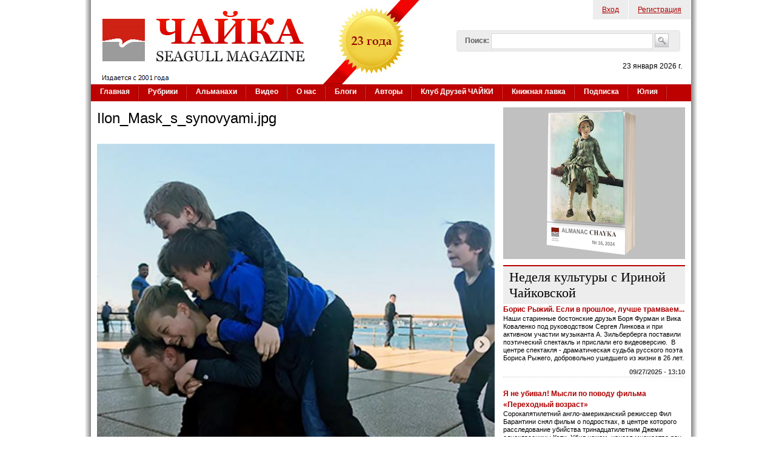

--- FILE ---
content_type: text/html; charset=utf-8
request_url: https://www.chayka.org/media/ilonmaskssynovyamijpg-0
body_size: 39812
content:

<!DOCTYPE html PUBLIC "-//W3C//DTD XHTML+RDFa 1.0//EN"
  "http://www.w3.org/MarkUp/DTD/xhtml-rdfa-1.dtd">
<html xmlns="http://www.w3.org/1999/xhtml" xml:lang="ru" version="XHTML+RDFa 1.0" dir="ltr"
  
  xmlns:fb="https://ogp.me/ns/fb#"
  xmlns:og="https://ogp.me/ns#">
<head profile="http://www.w3.org/1999/xhtml/vocab">
  <meta http-equiv="Content-Type" content="text/html; charset=utf-8" />
<link rel="shortcut icon" href="https://www.chayka.org/sites/default/files/favico.png" type="image/png" />
<meta name="generator" content="Drupal 7 (http://drupal.org)" />
<link rel="canonical" href="https://www.chayka.org/media/ilonmaskssynovyamijpg-0" />
<link rel="shortlink" href="https://www.chayka.org/file/10951" />
<meta property="og:site_name" content="Журнал &quot;Чайка&quot;" />
<meta property="og:type" content="article" />
<meta property="og:url" content="https://www.chayka.org/media/ilonmaskssynovyamijpg-0" />
<meta property="og:title" content="Ilon_Mask_s_synovyami.jpg" />
<meta name="twitter:card" content="summary" />
<meta name="twitter:site" content="@Chayka_Magazine" />
<meta name="twitter:url" content="https://www.chayka.org/media/ilonmaskssynovyamijpg-0" />
<meta name="twitter:title" content="Ilon_Mask_s_synovyami.jpg" />
  <title>Ilon_Mask_s_synovyami.jpg | Журнал "Чайка"</title>
  <link type="text/css" rel="stylesheet" href="https://www.chayka.org/sites/default/files/css/css_xE-rWrJf-fncB6ztZfd2huxqgxu4WO-qwma6Xer30m4.css" media="all" />
<link type="text/css" rel="stylesheet" href="https://www.chayka.org/sites/default/files/css/css_cwapSra-tGRaldlbuXE2MIbSgNEIWC3V0y65x2lOmxY.css" media="all" />
<link type="text/css" rel="stylesheet" href="https://www.chayka.org/sites/default/files/css/css_eEyk6ZdGbwLpk-aMckehKkP31T6PLe5LUcoUUtm8f20.css" media="all" />
<link type="text/css" rel="stylesheet" href="https://www.chayka.org/sites/default/files/css/css_QQYcXS1oWAFoJIWRPjf10qADj6KDsO2_IDr1959cQsE.css" media="all" />
<link type="text/css" rel="stylesheet" href="https://www.chayka.org/sites/default/files/css/css_XZJIpRfHux8CNAXtI4pArej49haKC9JZJWBwcABCKP8.css" media="all" />
  <script type="text/javascript" src="https://www.chayka.org/sites/default/files/js/js_qikmINIYTWe4jcTUn8cKiMr8bmSDiZB9LQqvceZ6wlM.js"></script>
<script type="text/javascript" src="https://www.chayka.org/sites/all/libraries/mediaelement/build/mediaelement-and-player.min.js?v=4"></script>
<script type="text/javascript" src="https://www.chayka.org/sites/default/files/js/js_swsoGpt9XCp9sGqoKVyqAgtESqPLlUUZNlj_USwV1lE.js"></script>
<script type="text/javascript" src="https://www.googletagmanager.com/gtag/js?id=G-25GHQJGXWJ"></script>
<script type="text/javascript">
<!--//--><![CDATA[//><!--
window.google_analytics_uacct = "G-25GHQJGXWJ";window.dataLayer = window.dataLayer || [];function gtag(){dataLayer.push(arguments)};gtag("js", new Date());gtag("set", "developer_id.dMDhkMT", true);gtag("config", "G-25GHQJGXWJ", {"groups":"default","allow_ad_personalization_signals":false});
//--><!]]>
</script>
<script type="text/javascript" src="https://www.chayka.org/sites/default/files/js/js_zr78Xc0C709JmGrJiui0wv04_QWBxi3u4WgLNz-UcHI.js"></script>
<script type="text/javascript">
<!--//--><![CDATA[//><!--
jQuery.extend(Drupal.settings, {"basePath":"\/","pathPrefix":"","ajaxPageState":{"theme":"chayka","theme_token":"FONf4VxPvpa3Zlujej5bNYC5IbZWafEoSpaBOKxmStU","js":{"sites\/all\/modules\/addthis\/addthis.js":1,"misc\/jquery.js":1,"misc\/jquery-extend-3.4.0.js":1,"misc\/jquery.once.js":1,"misc\/drupal.js":1,"sites\/all\/libraries\/mediaelement\/build\/mediaelement-and-player.min.js":1,"public:\/\/languages\/ru_xEhIcfymCVlxuQgnA7fmsUvzxmm4TsrHApa49LeZEmc.js":1,"sites\/all\/libraries\/colorbox\/jquery.colorbox-min.js":1,"sites\/all\/libraries\/DOMPurify\/purify.min.js":1,"sites\/all\/modules\/colorbox\/js\/colorbox.js":1,"sites\/all\/modules\/colorbox\/js\/colorbox_load.js":1,"sites\/all\/modules\/colorbox\/js\/colorbox_inline.js":1,"sites\/all\/modules\/mediaelement\/mediaelement.js":1,"sites\/all\/modules\/google_analytics\/googleanalytics.js":1,"https:\/\/www.googletagmanager.com\/gtag\/js?id=G-25GHQJGXWJ":1,"0":1,"misc\/custom_script.js":1,"sites\/all\/modules\/rotating_banner\/includes\/jquery.easing.js":1,"sites\/all\/modules\/rotating_banner\/includes\/jquery.cycle.js":1,"sites\/all\/modules\/rotating_banner\/rotating_banner.js":1},"css":{"modules\/system\/system.base.css":1,"modules\/system\/system.menus.css":1,"modules\/system\/system.messages.css":1,"modules\/system\/system.theme.css":1,"sites\/all\/libraries\/mediaelement\/build\/mediaelementplayer.min.css":1,"sites\/all\/modules\/simplenews\/simplenews.css":1,"modules\/comment\/comment.css":1,"modules\/field\/theme\/field.css":1,"modules\/node\/node.css":1,"modules\/search\/search.css":1,"sites\/all\/modules\/ubercart\/uc_order\/uc_order.css":1,"sites\/all\/modules\/ubercart\/uc_product\/uc_product.css":1,"sites\/all\/modules\/ubercart\/uc_store\/uc_store.css":1,"modules\/user\/user.css":1,"sites\/all\/modules\/views\/css\/views.css":1,"sites\/all\/modules\/media\/modules\/media_wysiwyg\/css\/media_wysiwyg.base.css":1,"sites\/all\/libraries\/colorbox\/example1\/colorbox.css":1,"sites\/all\/modules\/ctools\/css\/ctools.css":1,"sites\/all\/modules\/adsense\/css\/adsense.css":1,"sites\/all\/modules\/rotating_banner\/rotating_banner.css":1,"sites\/all\/themes\/genesis\/genesis\/css\/layout.css":1,"sites\/all\/themes\/genesis\/genesis\/css\/admin-styles.css":1,"sites\/all\/themes\/chayka\/css\/html-elements.css":1,"sites\/all\/themes\/chayka\/css\/page.css":1,"sites\/all\/themes\/chayka\/css\/fields.css":1,"sites\/all\/themes\/chayka\/css\/nodes.css":1,"sites\/all\/themes\/chayka\/css\/blocks.css":1,"sites\/all\/themes\/chayka\/css\/comments.css":1,"sites\/all\/themes\/chayka\/css\/navigation.css":1,"sites\/all\/themes\/chayka\/css\/views-styles.css":1,"sites\/all\/themes\/chayka\/css\/custom.css":1}},"colorbox":{"opacity":"0.85","current":"{current} of {total}","previous":"\u00ab Prev","next":"Next \u00bb","close":"Close","maxWidth":"98%","maxHeight":"98%","fixed":true,"mobiledetect":true,"mobiledevicewidth":"480px","file_public_path":"\/sites\/default\/files","specificPagesDefaultValue":"admin*\nimagebrowser*\nimg_assist*\nimce*\nnode\/add\/*\nnode\/*\/edit\nprint\/*\nprintpdf\/*\nsystem\/ajax\nsystem\/ajax\/*"},"jcarousel":{"ajaxPath":"\/jcarousel\/ajax\/views"},"mediaelementAll":true,"rotatingBanners":{"rotating-banner-2":{"fluid":"0","width":"300","height":"250","cycle":{"fx":"fade","auto_slide":1,"timeout":"15000"},"controls":"buttons"}},"urlIsAjaxTrusted":{"\/media\/ilonmaskssynovyamijpg-0":true},"googleanalytics":{"account":["G-25GHQJGXWJ"],"trackOutbound":1,"trackMailto":1,"trackDownload":1,"trackDownloadExtensions":"7z|aac|arc|arj|asf|asx|avi|bin|csv|doc(x|m)?|dot(x|m)?|exe|flv|gif|gz|gzip|hqx|jar|jpe?g|js|mp(2|3|4|e?g)|mov(ie)?|msi|msp|pdf|phps|png|ppt(x|m)?|pot(x|m)?|pps(x|m)?|ppam|sld(x|m)?|thmx|qtm?|ra(m|r)?|sea|sit|tar|tgz|torrent|txt|wav|wma|wmv|wpd|xls(x|m|b)?|xlt(x|m)|xlam|xml|z|zip","trackColorbox":1},"addthis":{"async":0,"domready":1,"widget_url":"https:\/\/s7.addthis.com\/js\/300\/addthis_widget.js","addthis_config":{"pubid":"chayka","services_compact":"facebook,twitter,email,printfriendly,mymailru,vk,odnoklassniki_ru,more","services_exclude":"","data_track_clickback":true,"ui_508_compliant":false,"ui_click":false,"ui_cobrand":"\u0416\u0443\u0440\u043d\u0430\u043b \u0427\u0410\u0419\u041a\u0410","ui_delay":0,"ui_header_background":"","ui_header_color":"","ui_open_windows":false,"ui_use_css":true,"ui_use_addressbook":false,"ui_language":"ru","data_ga_property":"G-25GHQJGXWJ","data_ga_social":true},"addthis_share":{"templates":{"twitter":"{{title}} {{url}} via @AddThis"}}}});
//--><!]]>
</script>
  </head>
<body id="genesis-1c" >
<div id="page_wrapper_left"> 
<div id="page_wrapper_right">


      <div id="skip-link">
      <a href="#main-content">Перейти к основному содержанию</a>
    </div>
  
    <div id="container" class="html not-front not-logged-in one-sidebar sidebar-second page-file page-file- page-file-10951 section-media">
      
    
    
    <div id="header" class="clearfix">

              <div id="branding">

                                    <div class="logo-site-name"><strong>
                <span id="logo"><a href="/" title="Главная страница" rel="home"><img src="https://www.chayka.org/sites/all/themes/chayka/logo.png" alt=" logo" /></a></span>                              </strong></div>
                      
          
        </div> <!-- /branding -->
      
              <div id="header-blocks">  <div class="region region-header">
    <div id="block-menu-menu-top-menu" class="block block-menu block-odd block-header block-count-1 ">
  <div class="block-inner">

              
    <div class="content">
      <ul class="menu"><li class="first leaf"><a href="/chuser/login" title="Войти на сайт, как зарегистрированный пользователь">Вход</a></li>
<li class="last leaf"><a href="/chuser/register" title="Зарегистрироваться на сайте">Регистрация</a></li>
</ul>    </div>

  </div>
</div>
<div id="block-search-form" class="block block-search block-even block-header block-count-2 ">
  <div class="block-inner">

              
    <div class="content">
      <form action="/media/ilonmaskssynovyamijpg-0" method="post" id="search-block-form" accept-charset="UTF-8"><div><div class="container-inline">
      <h2 class="element-invisible">Форма поиска</h2>
    <div class="form-item form-type-textfield form-item-search-block-form">
  <label for="edit-search-block-form--2">Поиск: </label>
 <input title="Введите искомые термины." type="text" id="edit-search-block-form--2" name="search_block_form" value="" size="40" maxlength="128" class="form-text" />
</div>
<div class="form-actions form-wrapper" id="edit-actions"><input type="image" id="edit-submit--2" name="submit" src="/sites/all/themes/chayka/images/search_button.png" class="form-submit" /></div><input type="hidden" name="form_build_id" value="form-s8LunEHcn0efTCXWjLnwi9cj_GbLTqbKB1rmn6KRouY" />
<input type="hidden" name="form_id" value="search_block_form" />
</div>
</div></form>    </div>

  </div>
</div>
<div id="block-block-1" class="block block-block block-odd block-header block-count-3 ">
  <div class="block-inner">

              
    <div class="content">
      <p class="today_date">23 января 2026 г.</p>    </div>

  </div>
</div>
  </div>
</div>
      
    </div> <!-- /header -->

          <div id="main-menu-wrapper" class="clearfix">
        <div class="main-menu-inner"><h2>Основные ссылки</h2><ul id="main-menu" class="links clearfix"><li class="menu-198 first"><a href="/" title="">Главная</a></li>
<li class="menu-465"><a href="/categories">Рубрики</a></li>
<li class="menu-9274"><a href="/almanacs" title="Альманахи журнала ЧАЙКА">Альманахи</a></li>
<li class="menu-9454"><a href="/node/7038">Видео</a></li>
<li class="menu-467"><a href="/contact.php" title="Американский журнал на русском языке «Чайка» (Seagull magazine)">О нас</a></li>
<li class="menu-495"><a href="/blogs">Блоги</a></li>
<li class="menu-503"><a href="/authors.php" title="">Авторы</a></li>
<li class="menu-16863"><a href="/categories/klub-druzey-chayki" title="">Клуб Друзей ЧАЙКИ</a></li>
<li class="menu-15778"><a href="/categories/knizhnaya-lavka" title="Книги авторов ЧАЙКИ">Книжная лавка</a></li>
<li class="menu-10823"><a href="/podpiska.php">Подписка</a></li>
<li class="menu-14603 last"><a href="/categories/yuliya-dobrovolskaya" title="Юлия Добровольская – итальянистка и переводчица">Юлия</a></li>
</ul></div>
      </div>
    
  
      
  
  <div id="columns" class="clear clearfix">
    <div id="content-column">
      <div class="content-inner">

	  	  
        
        <div id="main-content">
                                <h1 id="page-title">Ilon_Mask_s_synovyami.jpg</h1>
                    
                      <div class="local-tasks"></div>
          
          
          <div id="content">
              <div class="region region-content">
    <div id="block-system-main" class="block block-system block-odd block-content block-count-4 ">
  <div class="block-inner">

              
    <div class="content">
      <div id="file-10951" class="file file-image file-image-jpeg">

      
  
  <div class="content">
    <span id="styles-0-0" class="styles file-styles large">  <a href="/media/10951"><img width="800" height="800" src="https://www.chayka.org/sites/default/files/styles/large/public/Ilon_Mask_s_synovyami_0.jpg?itok=1eHc2jeG" alt="" title="" /></a></span>  </div>

  
</div>
    </div>

  </div>
</div>
<div id="block-addthis-addthis_block" class="block block-addthis block-even block-content block-count-5 ">
  <div class="block-inner">

              
    <div class="content">
      <div class="addthis_toolbox addthis_default_style addthis_32x32_style "><a href="http://www.addthis.com/bookmark.php?v=300" class="addthis_counter addthis_bubble_style"></a>
<a href="http://www.addthis.com/bookmark.php?v=300" class="addthis_button_facebook"></a>
<a href="http://www.addthis.com/bookmark.php?v=300" class="addthis_button_twitter"></a>
<a href="http://www.addthis.com/bookmark.php?v=300" class="addthis_button_vk"></a>
<a href="http://www.addthis.com/bookmark.php?v=300" class="addthis_button_odnoklassniki_ru"></a>
<a href="http://www.addthis.com/bookmark.php?v=300" class="addthis_button_googleplus"></a>
<a href="http://www.addthis.com/bookmark.php?v=300" class="addthis_button_link"></a>
<a href="http://www.addthis.com/bookmark.php?v=300" class="addthis_button_email"></a>
<a href="http://www.addthis.com/bookmark.php?v=300" class="addthis_button_print"></a>
</div>
    </div>

  </div>
</div>
  </div>
 
          </div>
        </div>

      </div>
    </div>

    
          <div id="sidebar-second" class="sidebar">  <div class="region region-sidebar-second">
    <div id="block-rotating_banner-2" class="block block-rotating-banner block-odd block-sidebar-second block-count-6 ">
  <div class="block-inner">

              
    <div class="content">
      <div class="static-wrapper"><div class="rotating-banner" id="rotating-banner-2" style="width: 300px;">
	<div class="rb-slides" style="max-height: 250px;">
	<div class="rb-slide top-left tallest rb-first-slide static">
	<div class="top-left layout-wrapper" data-link="/node/15967">
	<div style="top: %; left: %; right: %; bottom: %;" class="rb-textbox-type-header rb-textbox-wrapper"><div class="rb-textbox"> </div></div><div style="top: %; left: %; right: %; bottom: %;" class="rb-textbox-type-text rb-textbox-wrapper"><div class="rb-textbox"> </div></div></div>
<a href="/node/15967" class="rb-link">
<img src="https://www.chayka.org/sites/default/files/RusWashBalt_banner_300-250_0.png" class="rb-background-image" /></a></div>
</div><div class="buttons controls"></div></div></div>    </div>

  </div>
</div>
<div id="block-views-culture_with_irina-block" class="block block-views block-even block-sidebar-second block-count-7 ">
  <div class="block-inner">

                  <h2 class="block-title"><a href="/blog/15">Неделя культуры с Ириной Чайковской</a></h2>
          
    <div class="content">
      <div class="view view-culture-with-irina view-id-culture_with_irina view-display-id-block view-dom-id-4b5d7cd63d8b6369593e95e3667ef429">
        
  
  
      <div class="view-content">
        <div class="views-row views-row-1 views-row-odd views-row-first node blog-preview">
      
  <span class="views-field views-field-title">        <span class="field-content node-title preview-title"><a href="/blogs/irina-chaykovskaya/2025-09-27/boris-ryzhiy-esli-v-proshloe-luchshe-tramvaem">Борис Рыжий. Если в прошлое, лучше трамваем...</a></span>  </span>  
  <div class="views-field views-field-body">        <div class="field-content blog-preview-body"><p>Наши старинные бостонские друзья Боря Фурман и Вика Коваленко под руководством Сергея Линкова и при активном участии музыканта А. Зильберберга поставили поэтический спектакль и прислали его видеоверсию.  В центре спектакля - драматическая судьба русского поэта Бориса Рыжего, добровольно ушедшего из жизни в 26 лет.</p></div>  </div>  
  <div class="views-field views-field-created">        <span class="field-content blog-preview-date">09/27/2025 - 13:10</span>  </div>  </div>
  <div class="views-row views-row-2 views-row-even node blog-preview">
      
  <span class="views-field views-field-title">        <span class="field-content node-title preview-title"><a href="/blogs/irina-chaykovskaya/2025-05-02/ya-ne-ubival-mysli-po-povodu-filma-perehodnyy-vozrast">Я не убивал! Мысли по поводу фильма «Переходный возраст»</a></span>  </span>  
  <div class="views-field views-field-body">        <div class="field-content blog-preview-body"><p>Сорокапятилетний англо-американский режиссер Фил Барантини снял фильм о подростках, в центре которого расследование убийства тринадцатилетним Джеми одноклассницы Кэти. Убил ножом, нанеся множество ран и оставив жертву на месте преступления. Мне захотелось принять участие в обсуждении фильма не потому, что он возбудил не шуточный интерес в разных кругах многонационального мира, просто картина меня захватила, к тому же в ней затрагивались всегда волновавшие меня темы - детской души, воздействия на нее школы и родителей... </p></div>  </div>  
  <div class="views-field views-field-created">        <span class="field-content blog-preview-date">05/02/2025 - 21:19</span>  </div>  </div>
  <div class="views-row views-row-3 views-row-odd views-row-last node blog-preview">
      
  <span class="views-field views-field-title">        <span class="field-content node-title preview-title"><a href="/blogs/irina-chaykovskaya/2024-08-15/ostanovis-mgnovene-o-filme-lyubovi-borisovoy-ne-horonite-menya">Остановись, мгновенье. О фильме Любови Борисовой «Не хороните меня без Ивана»</a></span>  </span>  
  <div class="views-field views-field-body">        <div class="field-content blog-preview-body">Какие фильмы можно делать в России в 2022 году? Ну, не о войне же! Якутский режиссер Любовь Борисова сделала фильм о КРАСОТЕ.Оглянулась вокруг – ой, сколько всего чудесного, красивого, достойного удивления в том, казалось бы, убогом месте, где почва – вечная мерзлота, а лето такое короткое, что и не заметишь.. Просто нужно Любить и Видеть – и тогда перед тобой откроются удивительной красоты пейзажи, необычной выделки домашняя утварь, небывалой красоты и силы народное пение, а уж люди какие! Стойкие, сильные, способные многое выдержать, и при этом добрые и даже нежные душой...</div>  </div>  
  <div class="views-field views-field-created">        <span class="field-content blog-preview-date">08/15/2024 - 03:06</span>  </div>  </div>
    </div>
  
  
  
  
      <div class="view-footer">
      <p style="text-align: right;"><a href="/blogs/irina-chaykovskaya" style="font-size: 12px; font-weight: normal;">Все материалы</a></p>
    </div>
  
  
</div>    </div>

  </div>
</div>
<div id="block-block-27" class="block block-block block-odd block-sidebar-second block-count-8 ">
  <div class="block-inner">

                  <h2 class="block-title">Аудиокнига Ирины Чайковской &quot;Вольный ветер&quot;. Читает Марк Чульский</h2>
          
    <div class="content">
      <p>Аудиокнига состоит из трех рассказов и повести: 1. <a href="https://anchor.fm/irinach/episodes/1-e1iiemh/a-a7uaan3">"Ворожея",</a> 2.<a href="https://anchor.fm/irinach/episodes/ep-e1j71ph"> "Симонетта Веспуччи</a>", 3. <a href="https://anchor.fm/dashboard/episode/e1ji7vo">"Возвратная горячка"</a> и <a href="https://anchor.fm/irinach/episodes/1-e1oc519">"Повесть о Висяше Белинском в четырех сновидениях"</a>: <a href="https://spotifyanchor-web.app.link/e/0wzLgRxDJub">1. Никанор</a>, <a href="https://spotifyanchor-web.app.link/e/gUFRNyHDJub">2. Мари</a>, <a href="https://spotifyanchor-web.app.link/e/yUr4Z5MDJub">3. Сашенька</a>, 4. <a href="https://anchor.fm/dashboard/episode/e1qbq9l">Свобода.</a> В центре рассказа "Ворожея" судьба писательницы, классика украинской литературы Марии Маркович (Марко Вовчок). В рассказе "Симонетта Веспуччи" говорится о трагической судьбе Вареньки Богданович, воспитанницы Варвары Тургеневой. "Возвратная горячка" погружает нас в атмосферу второй половины 19 века, в центре&nbsp; - фигура Павла Анненкова.</p><p>(В России для прослушивания используйте VPN).</p><p></p><p><iframe width="100%" height="152" style="border-radius: 12px;" src="https://open.spotify.com/embed/episode/6rk4TPTqk5U7P3XGu4yi6x?utm_source=generator" frameborder="0" allowfullscreen="allowfullscreen" allow="autoplay; clipboard-write; encrypted-media; fullscreen; picture-in-picture" loading="lazy"></iframe></p>    </div>

  </div>
</div>
<div id="block--managed-0" class="block block--managed block-even block-sidebar-second block-count-9">

    
  <div class="content">
    <div style='text-align:center'><div class='adsense' style='width:300px;height:250px;'>
<script type="text/javascript"><!--
google_ad_client = "ca-pub-3573233117872750";
/* 300x250 */
google_ad_slot = "4782398490";
google_ad_width = 300;
google_ad_height = 250;
//-->
</script>
<script type="text/javascript"
src="//pagead2.googlesyndication.com/pagead/show_ads.js">
</script>
</div></div>  </div>
</div>
<div id="block-block-26" class="block block-block block-odd block-sidebar-second block-count-10 ">
  <div class="block-inner">

                  <h2 class="block-title">Русский язык от Марины Королевой</h2>
          
    <div class="content">
      <p style="font-size: 11px;">О трудностях русского языка - легко, увлекательно, коротко. <a href="/authors/marina-koroleva">Марина Королёва</a>, филолог, радио- и телеведущая, писательница, драматург, филолог</p><p><iframe width="100%" height="152" style="border-radius: 12px;" src="https://open.spotify.com/embed/episode/5f4tWjPd4ZqKzqcjy5WGVL?utm_source=generator" frameborder="0" allowfullscreen="allowfullscreen" allow="autoplay; clipboard-write; encrypted-media; fullscreen; picture-in-picture" loading="lazy"></iframe></p>    </div>

  </div>
</div>
<div id="block-views-blogs_front_page-block" class="block block-views block-even block-sidebar-second block-count-11 ">
  <div class="block-inner">

                  <h2 class="block-title">В блогах</h2>
          
    <div class="content">
      <div class="view view-blogs-front-page view-id-blogs_front_page view-display-id-block view-dom-id-2ccbf12cb5926e612eaaad1ba67e06b8">
        
  
  
      <div class="view-content">
        <div class="views-row views-row-1 views-row-odd views-row-first">
    
<div id="node-16725" class="node node-blog node-teaser">
  <div class="node-inner clearfix">
    	<div class="blog-preview">
				<div class="node-title preview-title">
			<a href="/blogs/mihail-sinelnikov/2025-12-03/den-svyatogora" rel="bookmark">День Святогора</a>
		</div>	
		<div class="blog-preview-author-img">
		    
		</div>
		<div class="blog-preview-author-name">
			<a href="/blogs/mihail-sinelnikov" title="Читать блог пользователя Михаил Синельников">Михаил Синельников</a>		</div>
		<div class="blog-preview-body no-imgs">
			<div class="field field-name-body field-type-text-with-summary field-label-hidden"><div class="field-items"><div class="field-item even">Согласно восточнославянским верованиям, день памяти богатыря Святогора. Тут имеется потрясшее меня в юности и доныне волнующее стихотворение Бунина. Он в комментариях не нуждается. Дата написания кажется существенной.</div></div></div>			
		</div>
		<div class="clearfix"></div>
		<div class="blog-preview-date">
			12/03/2025 - 16:19		</div>

	</div>
    
  </div>
</div>



  </div>
  <div class="views-row views-row-2 views-row-even">
    
<div id="node-16724" class="node node-blog node-teaser">
  <div class="node-inner clearfix">
    	<div class="blog-preview">
				<div class="node-title preview-title">
			<a href="/blogs/mihail-sinelnikov/2025-11-28/gore-gorevane-den-rozhdeniya-alekseya-apuhtina-i-aleksandra-bloka" rel="bookmark">Горе-гореванье: День рождения Алексея Апухтина и Александра Блока</a>
		</div>	
		<div class="blog-preview-author-img">
		    
		</div>
		<div class="blog-preview-author-name">
			<a href="/blogs/mihail-sinelnikov" title="Читать блог пользователя Михаил Синельников">Михаил Синельников</a>		</div>
		<div class="blog-preview-body no-imgs">
			<div class="field field-name-body field-type-text-with-summary field-label-hidden"><div class="field-items"><div class="field-item even">День рождения Алексея Апухтина - 185 лет. И день рождения Александра Блока - 145 лет. Разные поколения и, главное, различные места в воображаемой иерархии. И всё же определенно есть звуковая связь. Значит, связь судьбинная. Об этом в небольшой стихотворной записи.</div></div></div>			
		</div>
		<div class="clearfix"></div>
		<div class="blog-preview-date">
			11/28/2025 - 16:15		</div>

	</div>
    
  </div>
</div>



  </div>
  <div class="views-row views-row-3 views-row-odd">
    
<div id="node-16705" class="node node-blog node-teaser">
  <div class="node-inner clearfix">
    	<div class="blog-preview">
				<div class="node-title preview-title">
			<a href="/blogs/mihail-sinelnikov/2025-11-25/den-garmoni" rel="bookmark">День Гармони</a>
		</div>	
		<div class="blog-preview-author-img">
		    
		</div>
		<div class="blog-preview-author-name">
			<a href="/blogs/mihail-sinelnikov" title="Читать блог пользователя Михаил Синельников">Михаил Синельников</a>		</div>
		<div class="blog-preview-body no-imgs">
			<div class="field field-name-body field-type-text-with-summary field-label-hidden"><div class="field-items"><div class="field-item even">"По бульвару ходят девки, / Сто шагов вперед, назад/ Парни сзади, в знак издевки, / На гармониках пищат". Мда! Это шуточки Валерия Яковлевича Брюсова, пожелавшего в какой-то миг отодвинуться от символизма в сторону критического реализма. Даже фельетонного натурализма.</div></div></div>			
		</div>
		<div class="clearfix"></div>
		<div class="blog-preview-date">
			11/25/2025 - 23:10		</div>

	</div>
    
  </div>
</div>



  </div>
  <div class="views-row views-row-4 views-row-even views-row-last">
    
<div id="node-16704" class="node node-blog node-teaser">
  <div class="node-inner clearfix">
    	<div class="blog-preview">
				<div class="node-title preview-title">
			<a href="/blogs/mihail-sinelnikov/2025-11-22/vsyo-dlya-rebenka-den-synovey" rel="bookmark">Всё для ребенка: День Сыновей</a>
		</div>	
		<div class="blog-preview-author-img">
		    
		</div>
		<div class="blog-preview-author-name">
			<a href="/blogs/mihail-sinelnikov" title="Читать блог пользователя Михаил Синельников">Михаил Синельников</a>		</div>
		<div class="blog-preview-body no-imgs">
			<div class="field field-name-body field-type-text-with-summary field-label-hidden"><div class="field-items"><div class="field-item even">Стихи о сыне не столь редки в творчестве целого ряда замечательных поэтов. Даже если в основе переживания была лишь идея сына. Не всегда законного, порою лишь чаемого или предполагаемого.
</div></div></div>			
		</div>
		<div class="clearfix"></div>
		<div class="blog-preview-date">
			11/22/2025 - 23:05		</div>

	</div>
    
  </div>
</div>



  </div>
    </div>
  
  
  
  
      <div class="view-footer">
      <p><a href="/blogs">Все блоги</a></p>    </div>
  
  
</div>    </div>

  </div>
</div>
<div id="block-views-humor-block" class="block block-views block-odd block-sidebar-second block-count-12 ">
  <div class="block-inner">

                  <h2 class="block-title">Страничка юмора</h2>
          
    <div class="content">
      <div class="view view-humor view-id-humor view-display-id-block view-dom-id-368406a29b02c3908ef64419cc8315b2">
        
  
  
      <div class="view-content">
        <div class="views-row views-row-1 views-row-odd views-row-first views-row-last">
    
<div id="node-16816" class="node node-chayka-article node-promoted node-teaser">
  <div class="node-inner clearfix">

        <div class="node-content preview-article"> 
		<div class="preview-pub-date">
		18 января 2026 г.		</div>	
		<div class="preview-issue-number"></div>
		<div class="preview-category"><div class="field field-name-field-category field-type-taxonomy-term-reference field-label-hidden"><div class="field-items"><div class="field-item even"><a href="/categories/proza">Проза</a></div><div class="field-item odd"><a href="/categories/yumor">Юмор</a></div></div></div></div>
		<div class="clearfix"></div>
		<div class="preview-image">

			<a href="/node/16816" rel="bookmark"><div class="field field-name-field-teaser-image field-type-media field-label-hidden"><div class="field-items"><div class="field-item even"><div id="file-28909" class="file file-image file-image-jpeg">

        <h2 class="element-invisible"><a href="/media/chelovek-i-televizorjpg">chelovek-i-televizor.jpg</a></h2>
    
  
  <div class="content">
    <span id="styles-1-0" class="styles file-styles square_120_style">  <img width="120" height="120" id="1" src="https://www.chayka.org/sites/default/files/styles/square_120_format/public/chelovek-i-televizor.jpg?itok=106UpfWT" alt="" title="" /></span>  </div>

  
</div>
</div></div></div></a>
		</div>
		<div class="preview-author"><div class="field field-name-field-author field-type-taxonomy-term-reference field-label-hidden"><div class="field-items"><div class="field-item even"><a href="/authors/iosif-sigalov">Иосиф Сигалов</a></div></div></div></div>
		<div class="node-title preview-title">
			<a href="/node/16816" rel="bookmark">Убойная реклама в формате 5D </a>
		</div>		
		<div class="preview-body"><div class="field field-name-body field-type-text-with-summary field-label-hidden"><div class="field-items"><div class="field-item even"> До чего же замечательная вещь – реклама! Какое прекрасное зрелище! Какое блестящее телешоу! Сколько в ней экспрессии и изящества, сколько цветовых и музыкальных эффектов! Так бы смотрел и смотрел весь день, если бы не эти проклятые фильмы и передачи, которые все время прерывают великолепный рекламный сериал! Руки бы выдрать телередакторам! Уж, кажется, все приемы перепробовали, все эффекты перебрали, как вдруг…</div></div></div></div>
		<div class="clearfix">&nbsp;</div>
		    </div>
	
	
  </div>
</div>

  </div>
    </div>
  
  
  
  
  
  
</div>    </div>

  </div>
</div>
<div id="block-simplenews-823" class="block block-simplenews block-even block-sidebar-second block-count-13 ">
  <div class="block-inner">

                  <h2 class="block-title">Подписка на рассылку</h2>
          
    <div class="content">
            <p>Подпишитесь на рассылку, чтобы быть в курсе последних новостей журнала ЧАЙКА и получать избранные статьи, опубликованные за неделю.</p>
  
      <form class="simplenews-subscribe" action="/media/ilonmaskssynovyamijpg-0" method="post" id="simplenews-block-form-823" accept-charset="UTF-8"><div><div class="form-item form-type-textfield form-item-mail">
  <label for="edit-mail">E-mail <span class="form-required" title="Обязательно для заполнения.">*</span></label>
 <input type="text" id="edit-mail" name="mail" value="" size="20" maxlength="128" class="form-text required" />
</div>
<input type="submit" id="edit-submit" name="op" value="Подписаться" class="form-submit" /><input type="hidden" name="form_build_id" value="form-JAkPyV2GsGh3Z-YumKi9FKafJhe9RKIu7sWy4eUSrG4" />
<input type="hidden" name="form_id" value="simplenews_block_form_823" />
</div></form>  
  
  
      </div>

  </div>
</div>
<div id="block-block-3" class="block block-block block-odd block-sidebar-second block-count-14 ">
  <div class="block-inner">

              
    <div class="content">
      <p><iframe style="border: none; overflow: hidden;" src="https://www.facebook.com/plugins/page.php?href=https%3A%2F%2Fwww.facebook.com%2FChaykaMagazine%2F&amp;tabs&amp;width=300&amp;height=260&amp;small_header=false&amp;adapt_container_width=true&amp;hide_cover=false&amp;show_facepile=true&amp;appId=1681999371827207" scrolling="no" allowtransparency="true" width="300" height="260" frameborder="0"></iframe></p>    </div>

  </div>
</div>
  </div>
</div>
    
  </div> <!-- /columns -->

  
             <div id="sub-footer">
            <div class="region region-sub-footer">
    <div id="block--managed-3" class="block block--managed block-odd block-sub-footer block-count-15">

    
  <div class="content">
    <div style='text-align:center'><div class='adsense' style='width:970px;height:90px;'>
<script type="text/javascript"><!--
google_ad_client = "ca-pub-3573233117872750";
/* 970x90 */
google_ad_slot = "3440347420";
google_ad_width = 970;
google_ad_height = 90;
//-->
</script>
<script type="text/javascript"
src="//pagead2.googlesyndication.com/pagead/show_ads.js">
</script>
</div></div>  </div>
</div>
  </div>
        </div>
      
          <div id="main-menu-wrapper" class="clearfix">
        <div class="main-menu-inner"><h2>Основные ссылки</h2><ul id="main-menu" class="links clearfix"><li class="menu-198 first"><a href="/" title="">Главная</a></li>
<li class="menu-465"><a href="/categories">Рубрики</a></li>
<li class="menu-9274"><a href="/almanacs" title="Альманахи журнала ЧАЙКА">Альманахи</a></li>
<li class="menu-9454"><a href="/node/7038">Видео</a></li>
<li class="menu-467"><a href="/contact.php" title="Американский журнал на русском языке «Чайка» (Seagull magazine)">О нас</a></li>
<li class="menu-495"><a href="/blogs">Блоги</a></li>
<li class="menu-503"><a href="/authors.php" title="">Авторы</a></li>
<li class="menu-16863"><a href="/categories/klub-druzey-chayki" title="">Клуб Друзей ЧАЙКИ</a></li>
<li class="menu-15778"><a href="/categories/knizhnaya-lavka" title="Книги авторов ЧАЙКИ">Книжная лавка</a></li>
<li class="menu-10823"><a href="/podpiska.php">Подписка</a></li>
<li class="menu-14603 last"><a href="/categories/yuliya-dobrovolskaya" title="Юлия Добровольская – итальянистка и переводчица">Юлия</a></li>
</ul></div>
      </div>
    	
	
    
          <div id="footer">
          <div class="region region-footer">
    <div id="block-block-25" class="block block-block block-odd block-footer block-count-16 ">
  <div class="block-inner">

              
    <div class="content">
      <!-- Yandex.Metrika counter -->
<script type="text/javascript" >
   (function(m,e,t,r,i,k,a){m[i]=m[i]||function(){(m[i].a=m[i].a||[]).push(arguments)};
   m[i].l=1*new Date();k=e.createElement(t),a=e.getElementsByTagName(t)[0],k.async=1,k.src=r,a.parentNode.insertBefore(k,a)})
   (window, document, "script", "https://mc.yandex.ru/metrika/tag.js", "ym");

   ym(70833199, "init", {
        clickmap:true,
        trackLinks:true,
        accurateTrackBounce:true,
        webvisor:true
   });
</script>
<noscript><div><img src="https://mc.yandex.ru/watch/70833199" style="position:absolute; left:-9999px;" alt="" /></div></noscript>
<div style="font-size:0px;"><a href="https://nikitagrup.by/catalog/shkolnye-prinadlezhnosti/" alt="товары для школы купить" title="товары для школы купить">Товары для школы купить</a></div>

<!-- /Yandex.Metrika counter -->    </div>

  </div>
</div>
  </div>
		<div id='copy_right'>Copyright &copy; 2001-2014 by the Seagull Publications Corporation. All rights reserved.</div>
              </div>
    
    </div>
  <script type="text/javascript" src="https://www.chayka.org/sites/default/files/js/js_MLVgtzZ1ORq9krYqkeOsRay6ou_T-0QZytivuM9tTT8.js"></script>

</div>
</div>  
</body>
</html>


--- FILE ---
content_type: text/html; charset=utf-8
request_url: https://www.google.com/recaptcha/api2/aframe
body_size: 266
content:
<!DOCTYPE HTML><html><head><meta http-equiv="content-type" content="text/html; charset=UTF-8"></head><body><script nonce="nzLtAd4p1CUp0k5brpG4NQ">/** Anti-fraud and anti-abuse applications only. See google.com/recaptcha */ try{var clients={'sodar':'https://pagead2.googlesyndication.com/pagead/sodar?'};window.addEventListener("message",function(a){try{if(a.source===window.parent){var b=JSON.parse(a.data);var c=clients[b['id']];if(c){var d=document.createElement('img');d.src=c+b['params']+'&rc='+(localStorage.getItem("rc::a")?sessionStorage.getItem("rc::b"):"");window.document.body.appendChild(d);sessionStorage.setItem("rc::e",parseInt(sessionStorage.getItem("rc::e")||0)+1);localStorage.setItem("rc::h",'1769208892142');}}}catch(b){}});window.parent.postMessage("_grecaptcha_ready", "*");}catch(b){}</script></body></html>